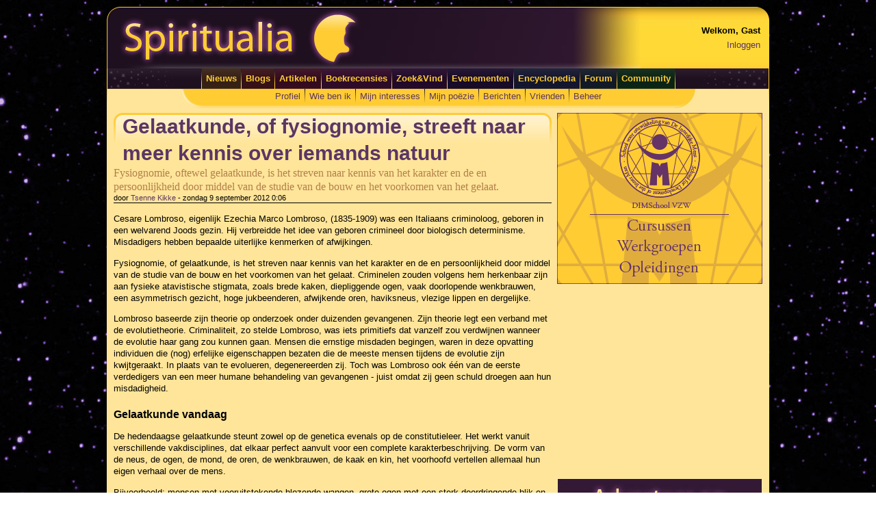

--- FILE ---
content_type: text/html; charset=utf-8
request_url: https://www.spiritualia.be/blogs/Tsenne%20Kikke/2012/09/gelaatkunde.html
body_size: 21934
content:

<?xml version="1.0" encoding="UTF-8" ?>
<!DOCTYPE html PUBLIC "-//W3C//DTD XHTML 1.0 Transitional//EN" "http://www.w3.org/TR/xhtml1/DTD/xhtml1-transitional.dtd">
<html xmlns="http://www.w3.org/1999/xhtml" xml:lang="en" lang="en" xmlns:og="http://ogp.me/ns#">
<head><title>
	Gelaatkunde, of fysiognomie, streeft naar meer kennis over iemands natuur | Spiritualia
</title><link rel="icon" href="//www.spiritualia.be/favicon.png" type="image/png" /><meta http-equiv="Content-Type" content="text/html; charset=UTF-8" />
    <link href="//www.spiritualia.be/App_Themes/Default/jquery-ui-1.10.3.custom.min.css" rel="stylesheet" type="text/css" />

    <script type="text/javascript">
        var _gaq = _gaq || [];
        _gaq.push(['_setAccount', 'UA-11302847-1']);
        _gaq.push(['_trackPageview']);

        (function () {
            var ga = document.createElement('script'); ga.type = 'text/javascript'; ga.async = true;
            ga.src = ('https:' == document.location.protocol ? 'https://' : 'http://') + 'stats.g.doubleclick.net/dc.js';
            var s = document.getElementsByTagName('script')[0]; s.parentNode.insertBefore(ga, s);
        })();
    </script>
<link href="../../../../App_Themes/Default/Default.css" type="text/css" rel="stylesheet" /><link href="../../../../App_Themes/Default/jquery-ui-1.10.3.custom.css" type="text/css" rel="stylesheet" /><link href="../../../../App_Themes/Default/jquery-ui-1.10.3.custom.min.css" type="text/css" rel="stylesheet" /><link href="../../../../App_Themes/Default/jquery-ui-1.8.4.custom.css" type="text/css" rel="stylesheet" /><meta property="og:title" content="Gelaatkunde, of fysiognomie, streeft naar meer kennis over iemands natuur" /><meta property="og:description" content="Fysiognomie, oftewel gelaatkunde, is het streven naar kennis van het karakter en de en persoonlijkheid door middel van de studie van de bouw en het voorkomen van het gelaat." /><meta property="og:url" content="https://www.spiritualia.be/blogs/Tsenne%20Kikke/2012/09/gelaatkunde.html" /><meta property="og:site_name" content="Spiritualia" /><meta property="og:image" content="https://www.spiritualia.be/images/archive/gelaatkunde-150x150.jpg" /><meta name="description" content="Fysiognomie, oftewel gelaatkunde, is het streven naar kennis van het karakter en de en persoonlijkheid door middel van de studie van de bouw en het voorkomen van het gelaat." /><meta name="keywords" content="hersenen,brein,schedel,frenologie,gelaatkunde,fysiognomie,psychognomie" /></head>
<body id="ctl00_bodyNode" class="spiritualia">
    <form method="post" action="./gelaatkunde.html" onsubmit="javascript:return WebForm_OnSubmit();" id="aspnetForm">
<div class="aspNetHidden">
<input type="hidden" name="__EVENTTARGET" id="__EVENTTARGET" value="" />
<input type="hidden" name="__EVENTARGUMENT" id="__EVENTARGUMENT" value="" />
<input type="hidden" name="__VIEWSTATE" id="__VIEWSTATE" value="caXV+mUtX2aQ2OWKXSMNH9Yh2n0QW6xuqGWx2a3hQTd16ncoa8cjLe9PILW+2qDngxG4UUnd+D09/QIVk3G/CeBANOMvYYVULH5g74wbcuURy0ZyKU/[base64]/nwGpFeWKqCo6goV+f5flkUKE1Gtnv11j7b2jZTpLIo/5g3/7RHA9FblWjcgsRJZCakTnFpy8NTHKSlq1ebpwiX+V2kJBrrE3XkLXC8TOL5cIR/9rSEFYd8zvXk1R3fjqA2nhzqR/SNa9ORWmZKp9763ygEi6wjk+Se3q5eo6+Yfc0987dA4LMyMBN7L68TIzyF0zFad2+x4D+mFNsdgDm1qotk+vDtvzmzFVY11/k29fLnTG/o6IqD3um/a0VjA7zxYEJkRDkeAYFWn0urbRSDcZ1+S9uuRvAxIoQowUnNVetq+XjVzkE7N7J2RwD1oEJg785SiDpVg2ZAPVqsl0FcUgwgSqUl0Mn91/P5S3ZKrFP3XeRIoO0aVr0q0kBPofxfZbbRMLLpAUptT4l+I+5QlLh9gYh4FWDwK/Csw62wTItcm99apSdbcx+v6O2Jonly+zesOPbyVeWbEuaURVgZFFw+zGF4fIGshqfpLlbh0f2HQM50NcK8uxAjgqdvApvQ7jN74wtlszejTv8wuJGfbjgO75v/[base64]/M4rimPdmJsXVWD5xrxbYA/IBtN9FUqR0LNcr6fPO0brsZwYZ2v98r25+0iOrNKC5k1/20G2kxhSC37OLyhZHTXlaVFJZB32zWHa6ygiKQBaS/HRmtsC66O7XykFj77ZYi3x+OdDzHarprAXsfrXKbDJpuM+LnUh/d/IDGp42iaehy8OKhgoNB3YthA4eFZSffLUETHTeTNQoLy87KGRmr34Xcb4VnsLMo2SC7KxixaMOW4rL5ycXqYRlCOrWvJEOvzwqCHaf5OIs+KUklQTu/gQdTjsPJ75wzYooi2KDnENasC0K8BnypVC56tGi9tpyYegiiMI6rud+h9dHfUeHlZbwG73Z1Kz1r2gEQ1Cjq87xONVVUT06r3YYkpmLi/dSqvkxyjf9uYpB+IaoR7q81enoyB98OaOyBrw7wdeRZxmCLLKWQx2hSeO/AZLrT0VEJthJcti39QtN9z8pgC1wUSVd5NsiMBVR8GiIFvdNDrQEhN2WG5j4kG2ota+pDkvCoO8JA5wEWvq4bXc0Gwiw0pl/970v2fVnPIp0hX5zCskeZQAfmmvekB4ySem4v/InX4e54jfSaynA3bsq3L5U/l/GnpZrAWH5OYhx8yUWCLU0rIEJEhqcbzyIPiP2Ro3UawbseoKGsWZWldky4VFq5PZ2r/cYbEkvlXeynBU9pFwQeYolSojeKyubuJN0ePFGkjXkBZA4jJIt6+SoSirw1K5NAfwha3/UyMswQgzJj9twdVgXEb4xMVx3CovHThoOvF2iOdQu7p+Bm0CrJ8Q42T2l90mYLnk7rhottn6KJLvHU48TbAV52qRzkO4WgsxPHV2HMvPriVa0LNAtZUG2AeT++yuXWAkXqlhT2HM8JTZ1eT62Zwdcch6HU6zpR4/MUn7GPNQxxTRCjErG3XL+m16eENJT6CDTZ3UJ21FoVNeBFucZ9WuzVSYKgyhV67A/tjPxzmPHLFI0eD+cayrgXPaDOA7iDrVQR/nb6YEzGe3/BmnilOOtwwBzSHMUEFAv9npcCBtiHmOWCjHEQ1Cb6/0IjOJpy6OJmAF1vwnfxJz3QChtIQuA9X2ofQ0ivjsfxOKC+YbExSwVDzBQaVAL3NqxrWk0RAfYgl9V5dvlUSTrYg5kbM+DOCydgntMChSnzE0ZjBQ5qdcqgFOocL9x0ZHrbd/i2BN03QjJ5PnhBLRfA8Iul7T3iQP1PH+SWEezLRCU8YiYmicoPhv/CAwXgWtul+v1g//H7+f6D4+f5iijZvNZpmz/6JRmwOem/QsBCvZUCjH8T9+71PrJ7nxsCjEqS5WYQdEYIojxXo0G8s6dKXDP/+6QH4gDN8zbhIpCcRP66zrhIpoTe92YAri34IWuMNTIK+HT0X4/qjDVoKdHuWEsLtqrerrG/d121E6OcD4AKLDybMiLQ6ycmYzN77QBx6KkGt42OkipPxl913aksaFPIgw1Agg9OjsWXwiuDoFFta58iM5SE7FKLQbKXfLpoFW4eg9ZnyjhASj3EPszw55/demTvz60OMzQ/1gLZWKxVTXFfk5mBFcrjaV3HlaSo7RYoUvn8scSklg4PCPsGjU7IHuG1MHL/xAzHxjaBb8tCFXCfHufgXe+oxZpsJeVAMFvEiKqBqsI5D42pll0RHbBYtigPQ/y+l46YKNGFfYG9V3Fg9sVFg5eWF+rTDHlknTyK0dhh9zC/JtvtnE5mFC3IiQJeTprNNnN1TAcw7nROWX4rNodBpVID2ZvJ2DOARABP6O5ddVuUw8HIBObLYUlbpa7lSuWdKTdsvMbW9zupf+NH5d/laAPu6WQC1c9O26xArx7GeJpSVxVZnxHt+GI8O+kf3TSGA4TTXafW4W4DUuyQmajFKwhvjiLQkDh+j0hGv4T5+Vx8RU1k2FvSEE8CfxWN18VLYgJQOlefIjkNb/5JS+3NL1NsPjSU+T+iHPx/yeRbvQHXb7cgQyjbXZfi1cYmQYYciUNqug+seWBSlD8HiIXeWUuI81DjK5E0NjIFX5/VaITNwD1li+W1UO0jQH8ikAOaJBgVIrYuDG4PcxHvMhtO+uOjZF1jD3B6y6gke4SvUsgo81d9JrszckdAVluB4ttDaFmi64482zfRmmF8UIK4M1BzNRtVBvi4Niopfxlaqff1EEriPlqyu+fX5EDIp3NZo8xsJCR2/kiC0+gy3ktUAXHWwWoYmhbO9v7MD8Y+keZeMXViMhe5wZhy6vh4+p/ezF/2I5RMTElVmXEm7ASztyycf+GvhX8fxMerHADrjhcCLqUE6s7fKm9nNdT3Kp3tCG2Kt0scXuNzey1S2QWlPjLLoZSp4o+0iLt8iCgBWeVDYW0EL3Ot/tllJA7JOdx/RRfWwPEtGDHAzAoxkbbCuGCicXRVEDszO3tmlVRvwrqzbcGoJsH+WGfcpsC3UTPl6NLInMT05tTUL3vikmi5qtkYKylTe1N5W69zehdMuyS7VfYWqQ0SrmSzrfs7lbDSwRvo5eT6Wc9RDY2d6xu3uN6E68+8bRtBSLHLWgMG/N18YH3BsH+An8sMaFqRmtc0Q/frkPN8R9Fye5hy/s6pCBptlQhOP5xVhFFlr/C0UJ0ICd3O6DHgGvTzfwPLCa1JSruGC0oNMNDyXZxPH/RKLH7itWzVvEnE1dzvo4of6KKZuvZsm6WhoL/7LO2H1MyUJq3PIfyGSR547WX6Oe2YQN3/pWRtrjbyZHVhkmKQ/ut4MjekS+UJkeZSdpoP914o6dbacY8wvwVYvHciiBZ4naLvl0bmA6zwlMoh3iqUIGSZOOdO+r1FRfpzknD1ufXN8BMaq+PTEYJK4+f+RkoldLACgEEBYot56LluK1SGU3JT2SlXTKI8YDHVnBDeaqmr/kBHCizWdcKta64WDQkENovnXPqsnQr57ih1k1TNRs08PYLD0QeClYEPUUsCme4b2wECU1tuiiEQwVwO3Cd3rg0PG5Ue3Of9pO2LlN6Y/dJBL+lXObd/tJ0Go75t06krrwZogHgKMRi+18v8C3qwptK6lGvMPjiNyh0RlIWMRBDGdra9sgaV9S33maq6WJJlq+lyDG+Js+/vHj4yRYSxIe68JyFNWllVWhubBFu0qeLBZURYsmWacJ/jVBqxlhZpZYs0M9FPZGoQjlzQ3V+Xu83VqJNqkSkqNAXBWGLmVxepAKVcX6Q9JicgWT4wRro3vGyTZRm+lmBJwZAew3MfNz2hBNMO8YNCnX7vkTl5/g0Xn36EAmSSrYKfdvG/GIkP3UyDH4lAav9Y/xhaXYF66Hy90vnAfiyZeGLLdgmwkasL4uOZV8K008/TAgppo9uvzK6Y1XgczyzQJ8Zod1j7V8fsZQnPxbzyfYZ2CMndrhxcrIFmK+DtJ2ZtBoLdBH9FdZ7RFD6Zi6/dJxQlkXa9y7OPzLHQ+kpOGUKA3q+w/ujrkr2xICl3VvirneZtyvWTfGSxatmDu3HYgPWu2KCgEMylULW1W7V9K1AiVfJIslMkzkPLbINih5bRdAPs7zeT8TA5PMlQbix6tFJVk+KAxTbRlxTytQmKA5BMCN5pJy/e5IxJrMTKsas3PMsxzEUZuxykkCs75ntzyXxd8P9UXVdgYQhTEgK9kTrRrETfB/qm6Y2r72M5KpUfH+y8hHiyyna59qT3UMURZZe3z0bco0A+pD2MJEflUN+dDzjQTh9q3WSke4g0CiU4P+BHpC2LdxLi27wtCVW9PlF42r/NR80H8Ou7KjtHbisABJr8W84crdDIHqqdGvAJD4hnYZdpk2njxNnoGhilqKvsYLTSC5mhOCKsiXbtieO5nSIFdYg5ED4zI4ixgKdIa17fF1sLG9FaQvy9rLDJwuwhMAdALZKtSw9EplCYC8B0pxYivv3D9v+vcrDq0Yd4OffoVGbolxLsoOgxqdn6gYCJr4X+2/biUUQ/E7Au7ZVt0GNG+ErXDvwOMpDbEvuaEStCDBMZ6RXA4tAEPqZRE71du6AjSoRclFZR0SgGBtmU/CVWJtKwUPNcyl+PDwK0O/rGl5e+8bwO7pUPflLHv4+5lf+zNhcmJbZMwtO+Pl42Kw0DF3ahT3C0qHJ6ZXOx6Sb6OewPoHeA6J/aKohYZZMONsde5LO3FpGcZ5KmRoy/ZsEV5vk9wYi/8UlAHO+a+pVFBvWGTl8/oskMbHVQYn85UJLfuOafdOdq/zpLLGJyDCMQs/+H4qXX5eqk8gS74u+6URO8ztiz3Y6bfz2gK3F1DFfpdUkuScZeCatbpieM9J7XZCy9531dENT/XaE0qseeWYsjkK9OEAUF/9YkYTvkpEd9jvmeklpcISKKIbIj5TxCAcLgPKDrcJUTY4jJRmyTtshaNVKVLyJvdBGmPWYzVr78+m5bTnyOylrgpFpd4IM9d0eLBXA8bxVRh9Rdu8blo/BJCps+vVE6er5aUhqgIZm/ogAN0SETPobC9h3IaK2w88PXJrYhCmkMtsBI/MfPp6rpjjapObKU7wR0sIKjMmhUcIhSbkGW8Nf3zI+k5WX2gSrBJaRR73Atlmul7F7L67606tITlnBsZSAHsm27c2XhiMhgl53G3OW5S8t2e7TGn+dEoxqdC8R/l9JGSN2+yhx2ZPRU7lo8HekaPEHqffcpm/d8u27IrRyLBVxSWvpIa03IpYkELgxNP+mwsWM41UQyzv3FKdo71/MUPsyCJhUfcz3cec3ppLLySDgvzap0B6BkqeHxLGs9YfJBW3pT0KRyviUAW3evkZESinQv/FbFN2g3HGI1ggIBIIzFNt06OWX159q5fXeBn04lZRxiNnK8OrcDnGntoj7adma9uxVXUYxPxh1a1dDGRIiT4eYlGaYGKWxkSWUqpl7lFl8JU19m7LV/cCUhtRurkYeAqakEsU6kXXGGfeuVNoU1CpxZkq2xHOopkEl4h2S9exP8WyB/HTrS6vFLGus3NRgTeK7lFp/wM3UkfVJA9boSiAt8FMgKUgAxBKQpNZ0WCmma4KAgIIxQy4l8+pm6aJNEfUtzxTcgk7m8mAf2GwrTYj4INqmN7R3pBI+JCabHaDSFQpkGn4ntzRLalPEFHiyR1vCbHNROtSPikrm8riKCWuFwnBrk+EQ3vgRMlnIYjYA3LwuSdcEbgUH/v1HQCSAWjPSMVMSFvUiG5Qpxtgzj8BcOXOycQXHIEf+ULefYhhL5UKzagzZCH0BSDJtFsOlCkZfkNfPlNhvOIB6VcIVE+mamap7BkuUnltLuOZgeWr5wlamOBQ4u4pxHJS22rWuko1UKV/pxfb3hBTWWqIcwm/mGZiz5I8bOwG7Sp1M6t4ackrkZqPIXpJyKX1j7JELcQcJzY/cOmmTzXZlMex2H1C/f+PKoEuMZIGtiz4+6LDGYYh7WsEzVAOl7ealwTHpM5Mi/WVfoWvkyQK6fCpnHs02ecC6pD5eBZpo249eCTH9TIt/3ZRVToi6d5pkt8fqYl2nadyP7CIJvzVqUFr/uRAoeeBBsayle4oY2hHstir4YEEC2y4JPTKyIEQQQxsIgsQKo5lQqPghKlSp1n00oiyUnzPkKwf3E4taiGnewNnLQ4H7hhiLJyJc6rfVghpY0bLxEjN/Tcve807seaB3vHWZf5gtj8aCz0TcPh+kje0Myc0zRPnXxsvY+3LGPoiG4qNpjsgYvsFgqMww0CWObPbWAW7dgpBvQPqZLG1BkUieFvQqoC8e5p/vsl7AWWuKhv+maVrZBEs0oPazUVrfHIIQ2KqevIWtajdWptkjkimUrtiDm3jjFM9+h5GOEf/V6VG4Pq9BDIVlhEZScFwhQigwwBxGZcHMviIsUh6+5pVbaWZn1qzFyOw5Syqlbz/eWg7mjQcw+pBNZYQYMPY8IoS1xs2+UOI5I5CS4X6S52qRV1+CKB60K659rp4zlY++fEDgc6w6mEy3Ugi9naReph+vO3WHvmn/4v4AKfzfpNT/hC9UP7KNdGtUgsM4tW3z83wR9DyHAHnxl/PPIKvw/faoAlcfRAezhtCWhi6UVgACRfuM5eHi786LOW0HbD3UEO7iwMojwqoKDsc8OVQUhssxn8THPtl02kpylWw5lZsy8wJnheovxRrk9KcO0cGpQ0BOV9k35avpocr6Bjw6ApfIvNeT8HN/MBwlw6bW4lZORpevLhfi83pFqoaaj6WbxGg0O64JAxaoksYamd0xK8u08lnDoIPSDKpfoAHRDyBRGaG6/R/Jvam71I6bzf2BkSW6cBbWMUFA1F7oZ3an/JA1GsGaM4RujI0lzKt63fYj6bJUVmDglaLldxI65tB9VKv2Zzqv+tMQUrxQsadB/UAnMUXGa3ftFOxLpbGN0GmQLWrpS87w7uN7sau29Elgliyj+cW0iofgI5aqD8kq9pO5Aat1U4i8KTkpxgMZD19GVS8nW/YB9XSB4fLI5NTi3dkMLqzaJddZjkx1Vgh9IsQLoTVw56M7UxvfyBxPYBUT+WmCcgLHQfeHT8aR1yiBej66jYrCZb0IRMBsUKZF/i8NFkrrV77w4QbrvkFPx/FRgUyzotGfEeRzZTF6gWNN6+8tMQzlgKWCxGKq9+WQG7LRlAMF0K2kvIC3yJ1kkUOk0BFI/LZ0SjJRE3YBn54W7D8F1wdobVh6JXyUXyskkBNKAWmA7KlomXm9k5HQvOieK47fYdfJY99mMmmzzkNLeZkGHrDOnWrP/vbVQyO0fVD1fqCPQwVULUI94zc7n24LKr0afNGBZRYJRvjNEWBwTB8v6ChxYkMpXvkLx6NKJE9VAsi8fnoj19O7jYwYzoY/KRa3MguKoAsPFQTkTLUcyyFtPua0DzI12o+Rd1uouYqrr0QF69Ogye6im4k+dBsUfYi1axVBR3c/kA60oTp6CzHLMXb1UAdbgM9bxorcwCa1fHFjLHDQ6bVM2DMyPmnetcMoCvG3fQFBR2WgYEX0Qjz6egJAHKoHZxU0ZXUSyzkWv0Pntn2bZs87MLLU52v30aFS2lYpoSq8rs3ltZ6qiODzQG50LM5ul4W/HL3X9OInN+uJKTTdx6FdCM1cCrk8Ll+bpGmVYHp+a0nf+Y7T8G2rZAD69YAHolqOZy1WRFddpBmSB7eyJ7yPehPs/kg0li1yBlsBmOkHbRNhskYQGAQ5hBvUX3oEWSqAilRShEwwCV2PxB6ZKe0VbmbduN+mkGO0DlKak6p+E/ZyMcAMlAWL15wiU0sSd0qwnuhO7Hc9CfmnUlVii7rbdNsE9LGum47JwOmJJqdF6eVaoXiBJbbBcyTCgYS9CihjxusRHFBrpvkxXcQJt7em3nBKWDeZFXtXmbeQw3PFSCMoiu7V+AI53/lmJFcOILnKOqioKB8QSGIm5+MJwvk1pd+Wk+93PDJLj4xk/[base64]/tDbaDzaNaxB+tPH9d/tQ+HNj/[base64]/XWvAIFn9D85X3+6tL9Qg+z0omGxhZ56tESJxNByLApdjfkXtO+ccyUY8/MPN7rK/UF9Rssg5WImKR/I4WnXCSUFBr/4N0bITYdUbg2gexbsAAlIDZI6tbBvloHndRiFtBvudkZhbHaHjf04Pxmn4am1iIeregr5S6t0srTEZFJe96IXxw7nXzUFRF20p2DdYaZ3TgVtWS0ehGkbGj6IA/nmf4eJUOTqvHKtElcgKdJwX/d+R9So6hJ7e106ck2COD0vsTHkKmngoGBfNPCft8HfjraR0thSX+iB6H0OW176YScXx1X22pBNQOIxorAv/Vjm1DkIFnaMh7ZU5ER+YgTlfH2MrNkDXUxd9nctR4PAh4jwhFHqO1mOLLw+5ziYtyN61ZdqreAtvpJEJDobIc2QrZzudPugMKLwG4vYsN6fcPZWCic6YPL4QvjgEY3DlpeBNC4aQhV/0ph4ZEx8TsOr9m0jMEqHAgxqYCOgmjd/t9DWXmn4nmN8hNbaCwetnnWurJybrmd2sQA+lSz3yLwmvcT8DMS2+e+Fx4kCMhH7Ct60GKMc/RwYMK0vwk7JruJD75+rOpgENgMMIjql6etEUIEXUVEEIJ+e7qbA6FPDSxbZDgmk3nObh7/6N8TyLjAxG6ihyt9Rx8abebut+S9mp5ZNhDGUB3OBn9JdRj644WVAUysUU7ROHu2ujwwwYpv7tSi7LxJhroafWmMnRlvUSHqeTnp+b0jvdm2ejopKWUnHqg8lPi7RYjNlcdGEJY/blUj+VC1kNjM+ZoX9f9uPcncFOB4/aUDeQKedEMLkCxjmV6J/W+nlMR9/Y65mhwhlisvw7tDKHMYMno7yyaQALoSdNfPQGOFB34ujdg4kSodyw7qhBKVJthOSxn8cDRsmJb+qBK7Mk2PZ3OYMFJekx903ks2Dz8/j3M8TLXTv3mZnjiJJFs3CQQxkYqVAjaLXFX65se3It430MzY0Q7AIbNu4bvzYDuGbCYvV0AH43XFnb3Rt0m2OxdyjM/84D77YkAH8ipIGfT1tSi+ocz3IwgDbG30h8ocwFQaQGM7IkdwSQBIA2vZF+QB8tF9rt+IIYd885J+o5Ha9kkKaqP9aI4q+dx04/cEPrTRRojdLL3TAgdGfKMA8AS1/7Cv92gcHbAIlov2oF6ZS5AgsJVF0kTFeYXxCdXaQyf/A/StRWSaKpjDiv3ztaeuGb/[base64]/WPqxpSr0aCiNAeS0aIsiG6+NoaF1HjC+PVOsY1oNGmWwg1V5SXpdZ55wJHLvRx3zwoqpAn+a5cCLOLydcWLeIpPVo0McMdFJDc9ShEUVDvo8YB9FsqB4ZlsoL32ySHyfqy8tlUmcC6e8h8cpZGTJSYSI/vEek5B/qnYCVsW+rcqp1grPR14BTACKx9TwHTdmAaetH0en7KC0HQOpuE6pktvfJz4jjEa7Ra1uCPedfaDqtvgoZmOuVrRm2HpviJo3oLPgXBf3dyBu5nPxhJo7syd2ee2fA+4OOuDhVH+tGi/dFllRzmib94igIa1BJd/oBeyWojz2WpwJlbtMuAuLGutbwY159lR7g3lEhi+4HU/miv5eQD37AGybt0ADmdZSZ2twitzvFOIzwubeSDNXd5KXR8WHBJ+S8XsdT2QvX1a+fPnee/w9Vt8ghznr1KlGhm6cPhlWucDmyWXTsr73YGbSfy3eyMZViL2uMVuKvwB063lLF+KX3veTZNsXzsIyi9yAQtvI3C80yTyX78JEOur7nlfWFsYC058y8hdZpU5WetBQqRWbJb+ZRi35bvhE/OfHL/b77MApta9TxF+14rb8/GQAeOY45hCdERmijFkgMlleH7q5XqFQQQq/8l90k1DnmlNounnafvKnUbu1rWkl+x8SEUoL9TXXIBembhmBy33x1Z2WP+qExXYpcnDm8PW8/8/6znd8NDpTCMBgUHy20yykgVzFT8+K9NXFRMNK7qqBZLXpPjPhHV+HxCIIH3y34kC1PyeHc3EG887tXsx9xbVW+NYpAS9U+8bw5tOW4vmzQMM45NzcKjrHLtq/DVm+Ti7xBbdC9bS9e/fuDavdMrgqW93LfHAyq49IxXsoqGZOYc2Gk5fWCmMkHhYaL4XDYaKxyRbA+j6HYOMMgETaxDXSeUvvxbqq64EyGB5zI6lQTySzO62jbtbsRPwKNgPOFZWQAekIXaQW/c+tD3mgd85d/DaMV2iSAsD9EXvhdsesMkDDO+cO9kwlKPxEknQNGtohGb9otBvxj5JnT2yZOUBj5ezrp+iNTOUQuXlIAYvaUifQ2zGQr+ArXnyHgZX5m59Mxq8tu8Q5wXfcbeICZdNDW/3xirDteXFAuR5UoJYdgKzJabRGGZhjoFFAgCoYAg0a95A/AlHJy7a98EuTl+uEWYgLq5qUazGQtcXF9wezZ03gZgLDiqCcydCXbcnJZgfxQaDPThcHZM1UiSvRve82aazz4xJtc2VECJNW5mY/X/k1BirhI3m81kyTtn82qnspOk9I73gp95fGTEvysDj6YHNsHcU1DIEUkxo2GhfptvVhyfWqUd6wP8r8cVo6kWe9VlELztgMIvv3jao/bFW6hstJKVWbJd5jHJlPw8uFFzLq31a8t1Zpj6q+0/FRdtoqY3X85NLFx3DIy6SKqbOWH6lPw84RjRNHzNNDBz32NdHwUXy6jaZ2AcQzCeCVmaD3oTGHI5G3k/U4LxOTbfUOixWzBFp9x40jPNPPB8SMpMEl8gxLN5IGsEkAaNpDKL43NNeT4Z7sraPnAKPVwL9rByec1hbaOn6wdZYwXtTCwAoL/uPxx38XGeuPda5jjH9JXeGWgncmhMr+Hg7zKr8kP0aFuIXi2nnmXU4uYQOe21ptnq59sDAWDxdu0JayAFcivicdc9RPhQvrZ83Wc4GIyVy0LNETsIvoWmwE/YiztpLGT5DYr1NPX3yCAp+YSfO2SYOuDrPqu9Dtwo1rvl0ZYcb5hKc9S6pXbyDBcWE5QAYKwIviZN30zHmUzG4kDOmuCO9IZlpzx3JjiHAh/OogpE9fuB69BrGJ9NKck126VaPAD2sRC+QG6i4UFcFvyhDT0kS2Lq9ypquq/iQNtinyeFWmCa9nGV1WrP5QhjSNOpiPuYgNhIMYyWOjlnRfdmmvFYh+pa9VgZVxB5IPCvfIDhsAodImXXUy6VgmJk+WcdZu7LtG0MA3VsCtczL+zym7hoInXa1t0/RqbSenyfyg4K5dTnrmrPz7kkjZNPB3LiSN6WXoig7rii+yfaWsZfDARg4RM4yLmohaxBrGoShx2JYq+mKpTbL1aA5WhclT43wvxke2XoqQWzVKr82sB+PbkWk6DbT4JqlXgJmhEgvt4WHUyjGyWuhGmML/phCa2Sme6RVZ3VGJwZPnvEb9uzWY6CZx4fsOhDClaYky+/ZE8wlKUe/HxN9wBTTV45VVR0gQFv41hL6+yYpOegMqI0NTJfTtwWPV9x53dkiW4x6RiCjwkuvnC7k1NeXqwnmjOJrljfhMxuPz7qTNOZga68Y2Rf7nLqkXpz97U2JrWmhIHgr0Zj/DDbyRRlJKgYgrL3mOgt1E+GztdQRzsFK4f7VI2JcUYuAYEyN0LObymhxsj4z0gjRAqN0wdnB3xXTYss+/zbglyz+u7WLqAOMt3du+HaOjF+0IoAZne9/+pt8abaM8rB7g+GxIena80WRqjdmE8+OqE1ygAgLe6un/lYRosm1jvi6WAyVAra19utsvrKA0qfTawOUt96wWH9BeuqeJN6qqQz5L3Ekrz8QRA3PuX8TZYlQEFruhfDMuUOKst6WFOxhSrQ6srz5auGLOxWit1yKal4ry4lDXFCaQGEYt0HAm9pA5/jWhnoFV2DA5ll74gcOr6sQ1Oj6tBRuzErKmhgNvi2Qssmwm6eI4U9gILlMsFdD32E+7JcF/w5EI4PgYyTirrGyyJjpyIs9fgDcYAVzlOj1pzlyAbrV5D7HApHBut5HN3fF5jH3KBi39TN6JezBZB03wcODjLKM1sXNnZQbd/gvcZ3Luol6tEpeGnZqWzPQjq3IyKBNxz7KgopvP8ZAG/6a9JWA76/Iugh/XU4qztCamZjMz4PAcXAqklVk+8DVdwvZu9ckRdJ6vqp60FQK5ouI8Tj5AouYCrnNEcMDXRIBqjvI29e8jwsg8G9yemfj2pLNLOlQAOrLr3aFb+/83Ax9DPLR8VGcs77doDNqlbHXEZh3lzINvVgYkDClgLmH0YQCUPV/TVM5FzqtERyXXcuyffNQZFOYOB+I+xc0iv9Oa6CpARwwEtwxhXUpzrKoN4DcfdtszeySAltzuHMDBvZmDI3F+1oFylzbPzB0RfPNH8dtCp4Rx2+g9eJBTnc6u6CaAvLTu7qCBc/xAoXydXc9pJP/6gBELlcAGUv/[base64]/65P5dNQoLRI2qdnWEaxVk0un9+VfVLVOy7rRH0wtZj7RpClanuxj1QWxHJWzwmniYzDa0HVm6C3B3voe6UGl/hAYKzgofrOSMGqensVHUp0wgq5eOasQYvb2ABYYUxXQlM7kyR4XnPqDJh6dPDEiRjLIiKOkIXqiA/tGmZNDMc4QTnCCIEtST0QOJyOs8cSB6WAG1M2c3gO5R3zbEaMjrVRzXg==" />
</div>

<script type="text/javascript">
//<![CDATA[
var theForm = document.forms['aspnetForm'];
if (!theForm) {
    theForm = document.aspnetForm;
}
function __doPostBack(eventTarget, eventArgument) {
    if (!theForm.onsubmit || (theForm.onsubmit() != false)) {
        theForm.__EVENTTARGET.value = eventTarget;
        theForm.__EVENTARGUMENT.value = eventArgument;
        theForm.submit();
    }
}
//]]>
</script>


<script src="/WebResource.axd?d=pynGkmcFUV13He1Qd6_TZB15arLnIulZbZDSKDsSdy-GquvQ-wlDtU-sZKB4iuJFDKrf2Q2&amp;t=638628279619783110" type="text/javascript"></script>


<script src="/ScriptResource.axd?d=nv7asgRUU0tRmHNR2D6t1Cx2I0wQcZyjlKvN7RYVvezwfvlVMr03Ke-f0YY5uhoXlw1iLQEwSUjyDk5EuDsI0utlqg7k18JyH1KW2fVvOJ8LYHPiyMdbDyiiaKCtqn8_w22PKA2&amp;t=ffffffffc7a8e318" type="text/javascript"></script>
<script src="/ScriptResource.axd?d=NJmAwtEo3Ipnlaxl6CMhvvJE48oO5nf0N7NTzftDdUbVNewt61EpCxi1aX0xTQkKkdtBWZWds6UzO91DVupVDdZvRmUTUU2__JxF5bMX-0LjcN1G8J30bYRyhtQcFdn33so3T4jVYlo-rWmQxLoOGxl2rL41&amp;t=2a9d95e3" type="text/javascript"></script>
<script src="/ScriptResource.axd?d=dwY9oWetJoJoVpgL6Zq8OFnyEokgA8xmbz7xA0mdfLa4KMrjoL8F8XX46KyDPmBWlKCNXuLA8JP0ovGsZPmJeX_DbJ_P5XWz9_JfYNYd2R6T9rERAGVWivpWvU1PhJu_8quvxVKsbAEOjscPN2g4zOoZa3I1&amp;t=2a9d95e3" type="text/javascript"></script>
<script src="//ajax.googleapis.com/ajax/libs/jquery/1.10.2/jquery.min.js" type="text/javascript"></script>
<script src="//ajax.googleapis.com/ajax/libs/jqueryui/1.10.3/jquery-ui.min.js" type="text/javascript"></script>
<script src="//cdn.ckeditor.com/4.6.2/basic/ckeditor.js" type="text/javascript"></script>
<script type="text/javascript">
//<![CDATA[
function WebForm_OnSubmit() {
if (typeof(ValidatorOnSubmit) == "function" && ValidatorOnSubmit() == false) return false;
return true;
}
//]]>
</script>

<div class="aspNetHidden">

	<input type="hidden" name="__VIEWSTATEGENERATOR" id="__VIEWSTATEGENERATOR" value="FA6862B5" />
	<input type="hidden" name="__EVENTVALIDATION" id="__EVENTVALIDATION" value="XahrBaminpR4Oygyj93eI0/AC5dWXDMO5OQoCrUOPsczojfj/DMeJ2N4BMzywnq5p1vOQcLN+yy5oRGtO6qvYAckmd5IzkUaOikcVu8zum8sG0gwj+JuOmj5x47zodP3IywHAME34xWGIAXniFMOKvdLbi2jZRCjs4T9AkiFr1bLmpeMAE3tRudls7yDhXE4fMHHjw==" />
</div>
        <table id="page" cellspacing="0" cellpadding="0">
            <tr>
                <td id="page_header" colspan="3">
                    <table id="page_header_table" cellspacing="0" cellpadding="0">
                        <tr>
                            <td id="page_header_logo">
                                <img id="ctl00_imgHeader" class="nomargins" src="../../../../images/layout/header.jpg" alt="Spiritualia" style="height:90px;width:780px;" />
                            </td>
                            <td id="page_header_data">
                                <table style="float:right;">
                                    <tr>
                                        <td><strong><span id="ctl00_lblWelcome">Welkom, Gast</span></strong></td>
                                    </tr>
                                    <tr>
                                        <td><a id="ctl00_btnLogInOut" href="javascript:__doPostBack(&#39;ctl00$btnLogInOut&#39;,&#39;&#39;)">Inloggen</a></td>
                                    </tr>
                                </table>
                            </td>
                        </tr>
                    </table>
                </td>
            </tr>
            <tr>
                <td id="page_mainmenu_left"></td>
                <td id="page_mainmenu">
                    <?xml version="1.0" encoding="utf-8"?><table cellpadding="0" cellspacing="0" style="margin-left:auto; margin-right: auto;"><tr><td><img src="https://www.spiritualia.be/images/layout/mainmenu_separator_b.jpg" alt="" class="mainmenu_separator" width="1" height="30" /></td><td class="mainmenu_yellow" onmouseover="&#xD;&#xA;                                    this.className='mainmenu_yellow2'&#xD;&#xA;                                " onmouseout="&#xD;&#xA;                                    this.className='mainmenu_yellow'&#xD;&#xA;                                "><a href="https://www.spiritualia.be">Nieuws</a></td><td><img src="https://www.spiritualia.be/images/layout/mainmenu_separator_b.jpg" alt="" class="mainmenu_separator" width="1" height="30" /></td><td class="mainmenu_orange" onmouseover="&#xD;&#xA;                                    this.className='mainmenu_orange2'&#xD;&#xA;                                " onmouseout="&#xD;&#xA;                                    this.className='mainmenu_orange'&#xD;&#xA;                                "><a href="https://www.spiritualia.be/blogs/">Blogs</a></td><td><img src="https://www.spiritualia.be/images/layout/mainmenu_separator_b.jpg" alt="" class="mainmenu_separator" width="1" height="30" /></td><td class="mainmenu_red" onmouseover="&#xD;&#xA;                                    this.className='mainmenu_red2'&#xD;&#xA;                                " onmouseout="&#xD;&#xA;                                    this.className='mainmenu_red'&#xD;&#xA;                                "><a href="https://www.spiritualia.be/artikelen/">Artikelen</a></td><td><img src="https://www.spiritualia.be/images/layout/mainmenu_separator_b.jpg" alt="" class="mainmenu_separator" width="1" height="30" /></td><td class="mainmenu_purple" onmouseover="&#xD;&#xA;                                    this.className='mainmenu_purple2'&#xD;&#xA;                                " onmouseout="&#xD;&#xA;                                    this.className='mainmenu_purple'&#xD;&#xA;                                "><a href="https://www.spiritualia.be/literatuur/">Boekrecensies</a></td><td><img src="https://www.spiritualia.be/images/layout/mainmenu_separator_b.jpg" alt="" class="mainmenu_separator" width="1" height="30" /></td><td class="mainmenu_violet" onmouseover="&#xD;&#xA;                                    this.className='mainmenu_violet2'&#xD;&#xA;                                " onmouseout="&#xD;&#xA;                                    this.className='mainmenu_violet'&#xD;&#xA;                                "><a href="https://www.spiritualia.be/guide/">Zoek&amp;Vind</a></td><td><img src="https://www.spiritualia.be/images/layout/mainmenu_separator_b.jpg" alt="" class="mainmenu_separator" width="1" height="30" /></td><td class="mainmenu_blue" onmouseover="&#xD;&#xA;                                    this.className='mainmenu_blue2'&#xD;&#xA;                                " onmouseout="&#xD;&#xA;                                    this.className='mainmenu_blue'&#xD;&#xA;                                "><a href="https://www.spiritualia.be/events/">Evenementen</a></td><td><img src="https://www.spiritualia.be/images/layout/mainmenu_separator_b.jpg" alt="" class="mainmenu_separator" width="1" height="30" /></td><td class="mainmenu_lightblue" onmouseover="&#xD;&#xA;                                    this.className='mainmenu_lightblue2'&#xD;&#xA;                                " onmouseout="&#xD;&#xA;                                    this.className='mainmenu_lightblue'&#xD;&#xA;                                "><a href="https://www.spiritualia.be/encyclopedia/">Encyclopedia</a></td><td><img src="https://www.spiritualia.be/images/layout/mainmenu_separator_b.jpg" alt="" class="mainmenu_separator" width="1" height="30" /></td><td class="mainmenu_green" onmouseover="&#xD;&#xA;                                    this.className='mainmenu_green2'&#xD;&#xA;                                " onmouseout="&#xD;&#xA;                                    this.className='mainmenu_green'&#xD;&#xA;                                "><a href="https://www.spiritualia.be/forum/">Forum</a></td><td><img src="https://www.spiritualia.be/images/layout/mainmenu_separator_b.jpg" alt="" class="mainmenu_separator" width="1" height="30" /></td><td class="mainmenu_lime" onmouseover="&#xD;&#xA;                                    this.className='mainmenu_lime2'&#xD;&#xA;                                " onmouseout="&#xD;&#xA;                                    this.className='mainmenu_lime'&#xD;&#xA;                                "><a href="https://www.spiritualia.be/community/">Community</a></td><td><img src="https://www.spiritualia.be/images/layout/mainmenu_separator_b.jpg" alt="" class="mainmenu_separator" width="1" height="30" /></td></tr></table>
                </td>
                <td id="page_mainmenu_right"></td>
            </tr>
            <tr>
                <td id="page_usermenu_left"></td>
                <td id="page_usermenu"><?xml version="1.0" encoding="utf-8"?><table cellpadding="0" cellspacing="0" style="margin-left:auto; margin-right: auto;"><tr><td class="usermenu_default"><a href="https://www.spiritualia.be/user/gegevens.aspx">Profiel</a></td><td><img src="https://www.spiritualia.be/images/layout/usermenu_separator_b.jpg" alt="" class="mainmenu_separator" width="1" height="22" /></td><td class="usermenu_default"><a href="https://www.spiritualia.be/user/wiebenik/">Wie ben ik</a></td><td><img src="https://www.spiritualia.be/images/layout/usermenu_separator_b.jpg" alt="" class="mainmenu_separator" width="1" height="22" /></td><td class="usermenu_default"><a href="https://www.spiritualia.be/user/interests.aspx">Mijn interesses</a></td><td><img src="https://www.spiritualia.be/images/layout/usermenu_separator_b.jpg" alt="" class="mainmenu_separator" width="1" height="22" /></td><td class="usermenu_default"><a href="https://www.spiritualia.be/user/poetry.aspx">Mijn poëzie</a></td><td><img src="https://www.spiritualia.be/images/layout/usermenu_separator_b.jpg" alt="" class="mainmenu_separator" width="1" height="22" /></td><td class="usermenu_default"><a href="https://www.spiritualia.be/user/berichten/inbox.aspx">Berichten</a></td><td><img src="https://www.spiritualia.be/images/layout/usermenu_separator_b.jpg" alt="" class="mainmenu_separator" width="1" height="22" /></td><td class="usermenu_default"><a href="https://www.spiritualia.be/user/friends.aspx">Vrienden</a></td><td><img src="https://www.spiritualia.be/images/layout/usermenu_separator_b.jpg" alt="" class="mainmenu_separator" width="1" height="22" /></td><td class="usermenu_default"><a href="https://www.spiritualia.be/user/manage/">Beheer</a></td></tr></table></td>
                <td id="page_usermenu_right"></td>
            </tr>
            <tr>
                <td id="page_bottom" colspan="3">
                    <table id="page_bottom_table" cellspacing="0" cellpadding="0">
                        <tr>
                            <td id="page_content">
                                
    <script type="text/javascript">
//<![CDATA[
Sys.WebForms.PageRequestManager._initialize('ctl00$cphMain$ScriptManager1', 'aspnetForm', [], [], [], 90, 'ctl00');
//]]>
</script>

    <div id="nieuwsbericht_content">
        <div style="float: left; width: 640px">
        <table cellpadding="0" cellspacing="0" id="heading">
        <tr>
            <td class="heading_left">
            </td>
            <td class="heading_middle">
                <h1>
                    <span id="ctl00_cphMain_lblHeader">Gelaatkunde, of fysiognomie, streeft naar meer kennis over iemands natuur</span></h1>
            </td>
            <td class="heading_right">
            </td>
        </tr>
    </table>
        <div id="ctl00_cphMain_pnlNewStyle">
	
            <span id="ctl00_cphMain_lblShortDescription" class="post_description">Fysiognomie, oftewel gelaatkunde, is het streven naar kennis van het karakter en de en persoonlijkheid door middel van de studie van de bouw en het voorkomen van het gelaat.</span><br />
            <span class="smalltext">door <a id="ctl00_cphMain_hlAuthor" href="../../../../community/profile.aspx?username=tsenne kikke">Tsenne Kikke</a> - <span id="ctl00_cphMain_lblDate">zondag 9 september 2012 0:06</span><br /></span>
            <hr />
            
        
</div>
        
        
        
        <div id="ctl00_cphMain_pnlContent">
	
            <p>Cesare Lombroso, eigenlijk Ezechia Marco Lombroso, (1835-1909) was een Italiaans criminoloog, geboren in een welvarend Joods gezin. Hij verbreidde het idee van geboren crimineel door biologisch determinisme. Misdadigers hebben bepaalde uiterlijke kenmerken of afwijkingen.</p>

<p>Fysiognomie, of gelaatkunde, is het streven naar kennis van het karakter en de en persoonlijkheid door middel van de studie van de bouw en het voorkomen van het gelaat. Criminelen zouden volgens hem herkenbaar zijn aan fysieke atavistische stigmata, zoals brede kaken, diepliggende ogen, vaak doorlopende wenkbrauwen, een asymmetrisch gezicht, hoge jukbeenderen, afwijkende oren, haviksneus, vlezige lippen en dergelijke.</p>

<p>Lombroso baseerde zijn theorie op onderzoek onder duizenden gevangenen. Zijn theorie legt een verband met de evolutietheorie. Criminaliteit, zo stelde Lombroso, was iets primitiefs dat vanzelf zou verdwijnen wanneer de evolutie haar gang zou kunnen gaan. Mensen die ernstige misdaden begingen, waren in deze opvatting individuen die (nog) erfelijke eigenschappen bezaten die de meeste mensen tijdens de evolutie zijn kwijtgeraakt. In plaats van te evolueren, degenereerden zij. Toch was Lombroso ook &eacute;&eacute;n van de eerste verdedigers van een meer humane behandeling van gevangenen - juist omdat zij geen schuld droegen aan hun misdadigheid.</p>

<h3>Gelaatkunde vandaag</h3>

<p>De hedendaagse gelaatkunde steunt zowel op de genetica evenals op de constitutieleer. Het werkt vanuit verschillende vakdisciplines, dat elkaar perfect aanvult voor een complete karakterbeschrijving. De vorm van de neus, de ogen, de mond, de oren, de wenkbrauwen, de kaak en kin, het voorhoofd vertellen allemaal hun eigen verhaal over de mens.</p>

<p>Bijvoorbeeld: mensen met vooruitstekende blozende wangen, grote ogen met een sterk doordringende blik en een brede mond zijn erg gedreven, hebben veel wilskracht, gaan recht door zee en hebben een extraverte instelling. Ze dragen hun hart op hun tong, zijn recht voor de raap en hebben een sterk rechtvaardigheidsgevoel. Zij lijden vaak aan hoge bloeddruk, transpireren veel en hebben altijd een warm, soms wel te warm gevoel. Daarom worden ze ook het Vuurtype genoemd.</p>

<p>Mensen met een rond gezicht, een korte neus, smalle mond, dikke lippen, kleine ogen met een afwezige blik horen tot het watertype en hebben precies de omgekeerde eigenschappen. Het zijn personen die naar binnen zijn gekeerd, ze hebben weinig wilskracht en zijn niet gedreven. Zij laten niet gemakkelijk het achterste van hun tong zien, ze zijn introvert. Dit type rekent men tot het Gevoelstype, met weinig belangstelling voor de directe omgeving. Ze houden van stilte, zijn heel behulpzaam en kunnen moeilijk neen zeggen. Ze zijn steeds op zoek naar waarderen, naar een emotionele beloning voor al hun inzet. Ze houden gemakkelijk vocht vast en lijden daardoor aan overgewicht. Ze houden ook hun gevoelens vast en blijven gemakkelijk met problemen zitten.</p>

<p>Dan zijn er mensen met een smal hoofd, een hoog en smal voorhoofd, lange neus, grote oren die los staan van het hoofd en een smalle rechthoekige kin. Meestal horen deze mensen tot het smalle, slanke en sportieve type. Ze zijn heel beweeglijk, sporten veel, leggen gemakkelijk sociale contacten, spreken vlot en hebben een rijke fantasie. Zij houden van uitdagingen en nemen gemakkelijk risico&#39;s. Ze staan op hun vrijheid en weten zich in alle netelige omstandigheden er uit te praten. Het gaat hier om het Luchttype. De persoonlijkheid en de lichaamsbouw, en daardoor ook het gelaat, stemmen met elkaar overeen.</p>

<p>Zijn tegenpool is het Aardetype. Dit type heeft een krachtige lichaamsbouw en het hoofd heeft eerder een vierkantige vorm. Een brede kin, een brede mond met opvallend dunne bovenlippen, de mondhoeken hangen af en de neus is krachtig en breed met ruitvormige neusvleugels. De ogen zitten gevangen onder de wenkbrauwen. Dit type heeft een droge huid en vertoont vrij vroeg rimpels en groeven. Het Aardetype houdt van zekerheid en veiligheid, van een goede planning en heeft gevoel voor structuur maar ook orde en netheid. Het aarde- type is een perfectionist, een harde werker, houdt van concrete zaken, gezond verstand en laat zich niet gemakkelijk afleiden. Dit type heeft een hekel aan veranderingen en blijft daarom erg trouw aan tradities, gewoontes maar ook aan personen.</p>

<p>Het gezicht is een open boek en daar kunt u ontzettend veel uit afleiden. Hoewel het gelaatlezen zich baseert op het gehele gezicht, hebben ook de afzonderlijke delen hun betekenis. Je ogen, de spiegels van de ziel, leggen hun eigen accent. Enkele voorbeelden van interpretaties .</p>

<p><strong>Dicht bij elkaar staande ogen</strong> wijzen op gezellige en kordate karakters. In je beroep kun je grote successen boeken, maar in je relaties dreig je de problemen van anderen aan te trekken, of zo jaloers te zijn dat het vaak niks wordt.<br />
Ver uit elkaar staande ogen verraden openheid en een enorm vertrouwen. Voor een schitterende loopbaan vertrouw je wat t&eacute; veel op anderen, maar in de liefde ontpop je je als een echte Romeo of Julia.</p>

<p><strong>Kattenogen?</strong> Dan kun je een levensgenieter zijn. Je kunt last hebben van woedeaanvallen, die je afreageert op de mensen waar je het meeste van houdt. Je bent een harde werker, maar in de keuze van een partner ben je een ontzettende twijfelaar. Geen nood, want met die prachtogen is er geen gebrek aan aanbidders!</p>

<p><strong>Halvemaan-ogen</strong> horen bij lieve mensen die snel tevreden zijn. Je bent realistisch, je kent je mogelijkheden en je hebt daar vrede mee. Vandaar ook de andere benaming &#39;vossenogen&#39;: de eigenaar is soms erg sluw.</p>

<p><strong>Opstaande wimpers</strong> duiden op optimisme, sensualiteit, temperament en gevoel. Je bent voortdurend op zoek naar nieuwe uitdagingen.</p>

<p><strong>Een zinnelijke blik?</strong> Dan kun je rekenen op veel aantrekkingskracht. Je bent verder ook emotioneel en je houdt van luxe.</p>

<p>En, wat kan jouw mond over jou aan de buitenwereld vertellen?</p>

<p><strong>Volle lippen.</strong> Als ze allebei vol zijn, straal je als vrouw pure erotiek uit. Dat heb je zelf al ervaren, zeker!</p>

<p><strong>Een volle bovenlip?</strong> Dan ben je een vlotte en overtuigende prater en een volbloed genieter. Je houdt van koken, kunst en vrijen.</p>

<p><strong>Een volle onderlip?</strong> Dan word je als onbetrouwbaar bestempeld omdat je wel heel erg goed kunt praten en je uit de slag trekken.</p>

<p><strong>Tuitlippen</strong> zijn geen kuslippen, seks is niet je eerste bekommernis. Je bent veeleer trots op jezelf en je mag door iedereen gezien worden! Je bent een toneelspeler bij uitstek, ook buiten het theater.</p>

<p><strong>Lachende monden</strong> zien er altijd gelukkig uit en hoeven niet lang naar een partner te zoeken. Je komt betoverend over, maar vergis je niet: mannelijke lachers zijn geen playboys. Daar zijn ze te zacht voor.</p>

<p><strong>Huilende monden</strong> zitten met het nadeel dat ze somberheid uitstralen. Vaak wacht je ook een ingewikkeld leven. Gelukkig ben je intelligent en leer je snel op eigen benen te staan.</p>

<p>Gelaatkunde is ook perfect indien u beroepshalve veel met mensen omgaat en gebaat bent bij meer mensenkennis. Naast de gelaatkunde kennen we ook de Chinese gelaatkunde, die het gelaat verdeeld in leeftijden en daarbij ook het gebit bestudeert.</p>

<p>Misschien is het interresant om alles over<strong> Psychognomie</strong> te lezen; een discipline ontwikkeld door de Belgische priester <strong>Paul Bouts</strong>. Een ander aanverwante discipline is de <strong>frenologie</strong>.</p>

<p style="text-align:center"><img alt="" src="http://www.spiritualia.be/images/getafbeelding.ashx?category=ImageArchive&amp;name=Lombroso.jpg&amp;maxdimsize=" style="height:2510px; width:660px" /></p>

<div>
<p><strong><u>Nota</u>:</strong> We zijn volop onze <strong>Encyclopedia Spiritualia </strong>aan het aanvullen...<strong> </strong>Heb je ooit z&eacute;lf op de &eacute;&eacute;n of andere manier ervaringen opgedaan met het thema &#39;gelaatkunde&#39;, ook wel eens fysiognomie genoemd? Of, weet je er iets meer over te schrijven? Laat het ons weten via &#39;Mijn Commentaar&#39; hier onderaan.</p>

<p>Interessante, <u><strong>reclameloze bi</strong></u><strong>j</strong><u><strong>dra</strong></u><strong>g</strong><u><strong>en</strong></u>, met een <strong>meerwaarde</strong> voor onze lezers, komen in onze rubriek <strong>Encyclopedia Spiritualia</strong> terecht, <a href="http://www.spiritualia.be/encyclopedia/"><u>waarvan hier de link</u></a>!</p>
</div>
            <p></p>
            <div id="share_menu">
                <img src="../../../../images/misc/delen.png" alt="Deel het mee!" style="float: left;
                    margin: 0px; padding: 0px;" />
                <ul class="sharing-cl">
                    <li><a class="sh-face" href="http://www.facebook.com/share.php" rel="nofollow" title="Delen op Facebook">
                        Delen op Facebook</a></li>
                    <li><a class="sh-google" href="http://www.google.com/bookmarks/mark" rel="nofollow"
                        title="Voeg toe op Google Bookmarks">Voeg toe op Google Bookmarks</a></li>
                </ul>
            </div>
        
</div>
            <div id="ctl00_cphMain_divRelevantPosts">
                <h3>
                    Lees ook&hellip;</h3>
                <hr />
                
                        <ul id="recommendations">
                            
                        <li>
                            <a id="ctl00_cphMain_lvRelevantPosts_ctrl0_hlRelevantLinkImage" href="../../2023/07/dossier-zelfkennis-over-frenologie-gelaatkunde-en-zo-meer.html">
                                <img src="https://www.spiritualia.be/images/get/ImageArchive/0/0/0/Afbeelding-5_111-150x150.jpg" style="width: 150px; height: 150px; margin: 0px;" alt=""></img>
                            </a>
                            <a id="ctl00_cphMain_lvRelevantPosts_ctrl0_hlRelevantLink" href="../../2023/07/dossier-zelfkennis-over-frenologie-gelaatkunde-en-zo-meer.html">Dossier Zelfkennis: Over frenologie, gelaatkunde, en zo meer…</a></li>
                    
                        <li>
                            <a id="ctl00_cphMain_lvRelevantPosts_ctrl1_hlRelevantLinkImage" href="../../2013/04/psychognomie-een-andere-naam-voor-gelaatsleer-en-schedelkunde.html">
                                <img src="https://www.spiritualia.be/images/get/ImageArchive/0/0/0/diogo-150x150.jpg" style="width: 150px; height: 150px; margin: 0px;" alt=""></img>
                            </a>
                            <a id="ctl00_cphMain_lvRelevantPosts_ctrl1_hlRelevantLink" href="../../2013/04/psychognomie-een-andere-naam-voor-gelaatsleer-en-schedelkunde.html">Psychognomie: een andere naam voor &#39;Gelaatsleer&#39; en &#39;Schedelkunde&#39;</a></li>
                    
                        <li>
                            <a id="ctl00_cphMain_lvRelevantPosts_ctrl2_hlRelevantLinkImage" href="../../2025/12/hoe-leren-omgaan-met-copd.html">
                                <img src="https://www.spiritualia.be/images/get/ImageArchive/0/0/0/Afbeelding-2_276-150x150.jpg" style="width: 150px; height: 150px; margin: 0px;" alt=""></img>
                            </a>
                            <a id="ctl00_cphMain_lvRelevantPosts_ctrl2_hlRelevantLink" href="../../2025/12/hoe-leren-omgaan-met-copd.html">Hoe leren omgaan met COPD?</a></li>
                    
                        <li>
                            <a id="ctl00_cphMain_lvRelevantPosts_ctrl3_hlRelevantLinkImage" href="../../2025/12/een-beetje-zelfkennis-is-een-mens-dan-niet-meer-dan-een-brein-en-lichaam.html">
                                <img src="https://www.spiritualia.be/images/get/ImageArchive/0/0/0/Afbeelding_695-150x150.jpg" style="width: 150px; height: 150px; margin: 0px;" alt=""></img>
                            </a>
                            <a id="ctl00_cphMain_lvRelevantPosts_ctrl3_hlRelevantLink" href="../../2025/12/een-beetje-zelfkennis-is-een-mens-dan-niet-meer-dan-een-brein-en-lichaam.html">Een beetje Zelfkennis: Is een mens dan niet meer dan een brein en lichaam?</a></li>
                    
                        <li>
                            <a id="ctl00_cphMain_lvRelevantPosts_ctrl4_hlRelevantLinkImage" href="../../2025/12/schrijf-het-50-brein-niet-als-te-snel-af.html">
                                <img src="https://www.spiritualia.be/images/get/ImageArchive/0/0/0/Afbeelding_693-150x150.jpg" style="width: 150px; height: 150px; margin: 0px;" alt=""></img>
                            </a>
                            <a id="ctl00_cphMain_lvRelevantPosts_ctrl4_hlRelevantLink" href="../../2025/12/schrijf-het-50-brein-niet-als-te-snel-af.html">Schrijf het 50+-brein niet als te snel af</a></li>
                    
                        <li>
                            <a id="ctl00_cphMain_lvRelevantPosts_ctrl5_hlRelevantLinkImage" href="../../2025/11/dossier-zelfkennis-onze-tegenstander-blijft-naast-ons-lopen.html">
                                <img src="https://www.spiritualia.be/images/get/ImageArchive/0/0/0/Afbeelding-5_269-150x150.jpg" style="width: 150px; height: 150px; margin: 0px;" alt=""></img>
                            </a>
                            <a id="ctl00_cphMain_lvRelevantPosts_ctrl5_hlRelevantLink" href="../../2025/11/dossier-zelfkennis-onze-tegenstander-blijft-naast-ons-lopen.html">Dossier Zelfkennis: Onze tegenstander houdt ons bij</a></li>
                    
                        <li>
                            <a id="ctl00_cphMain_lvRelevantPosts_ctrl6_hlRelevantLinkImage" href="../../2025/11/zelfkennis-over-leven-na-dit-leven-en-andere-sprookjes-afkomstig-uit-het-brein.html">
                                <img src="https://www.spiritualia.be/images/get/ImageArchive/0/0/0/Afbeelding-5_264-150x150.jpg" style="width: 150px; height: 150px; margin: 0px;" alt=""></img>
                            </a>
                            <a id="ctl00_cphMain_lvRelevantPosts_ctrl6_hlRelevantLink" href="../../2025/11/zelfkennis-over-leven-na-dit-leven-en-andere-sprookjes-afkomstig-uit-het-brein.html">Zelfkennis: Over leven na dit leven en andere sprookjes afkomstig uit het brein</a></li>
                    
                        <li>
                            <a id="ctl00_cphMain_lvRelevantPosts_ctrl7_hlRelevantLinkImage" href="../../2025/10/dit-doet-stoppen-met-roken-met-je-brein-zelfs-op-late-leeftijd-zijn-er-voordelen.html">
                                <img src="https://www.spiritualia.be/images/get/ImageArchive/0/0/0/Afbeelding-5_260-150x150.jpg" style="width: 150px; height: 150px; margin: 0px;" alt=""></img>
                            </a>
                            <a id="ctl00_cphMain_lvRelevantPosts_ctrl7_hlRelevantLink" href="../../2025/10/dit-doet-stoppen-met-roken-met-je-brein-zelfs-op-late-leeftijd-zijn-er-voordelen.html">Dit doet stoppen met roken met je brein (zelfs op late leeftijd zijn er voordelen)</a></li>
                    
                        </ul>
                    
            </div>
            <div id="adspace_bottom" style="width: 468px; margin-left: auto; margin-right: auto;">
                
            </div>
            <h3>
                <a name="comments">Commentaar</a></h3>
            <hr />
            
            <span id="ctl00_cphMain_lblNoComments">Wees de eerste om te reageren!</span>
            <h3>
                Reageer</h3>
            <hr />
            
                    <div id="ctl00_cphMain_sfWarning_divStatusField" style="border-color:#FFCC33;background-color:#FFFFFF;border-style:solid;border-width:1px;margin:5px;display:table;">
    <div id="divStatusFieldRow" style="display:table-row">
        <div id="ctl00_cphMain_sfWarning_divStatusContainer" style="display:table-cell;padding:8px;"><img id="ctl00_cphMain_sfWarning_imgStatus" src="../../../../images/misc/status/warning.gif" style="padding:0px;margin:0px;" /></div>
        <div id="ctl00_cphMain_sfWarning_divTextContainer" style="display:table-cell;padding:5px 5px 5px 0px;vertical-align:middle;"><span id="ctl00_cphMain_sfWarning_lblText">Opgelet: momenteel ben je niet ingelogd. Om onder jouw eigen naam te posten kun je <a href="/login.aspx?ReturnUrl=%2Fblogs%2Ftsenne%20kikke%2F2012%2F9%2Fgelaatkunde.html">hier</a> inloggen.</span></div>
    </div>
</div>
                    <br />
                    <table>
                        <tr>
                            <td>
                                Mijn naam:
                            </td>
                            <td>
                                <input name="ctl00$cphMain$txtAnonymousName" type="text" size="40" id="ctl00_cphMain_txtAnonymousName" class="dim_txt" />
                                <span id="ctl00_cphMain_valAnonymousName" style="visibility:hidden;">*</span>
                                <span id="ctl00_cphMain_valRegExAnonymousName" style="visibility:hidden;">*</span>
                            </td>
                        </tr>
                        <tr>
                            <td>
                                Mijn e-mail adres:
                            </td>
                            <td>
                                <input name="ctl00$cphMain$txtAnonymousEmail" type="text" id="ctl00_cphMain_txtAnonymousEmail" class="dim_txt" style="width:200px;" />
                                <span id="ctl00_cphMain_valEmail" style="visibility:hidden;">*</span>
                                <span id="ctl00_cphMain_valRegexEmail" style="visibility:hidden;">*</span>
                            </td>
                        </tr>
                        <tr>
                            <td valign="top">
                                Mijn commentaar:
                            </td>
                            <td>
                                <textarea name="ctl00$cphMain$taAnonymousComment" id="taAnonymousComment" rows="20" cols="64"></textarea>
                                <script type="text/javascript">
                                    CKEDITOR.replace('taAnonymousComment');
                                    CKEDITOR.config.width = 510;
                                    CKEDITOR.config.height = 200;
                                </script>



                            </td>
                        </tr>
                        <tr>
                            <td>
                                Verificatie:
                            </td>
                            <td>
                                <div><div style='text-align:center;margin:5px;'><img src="CaptchaImage.aspx?guid=5ec1a5f9-e7c3-4f18-a4bb-e320acd23c59" border='0' width=180 height=50></div><div style='text-align:center;margin:5px;'>Typ de code hierboven in:<br><input name=ctl00$cphMain$CAPTCHA type=text size=5 maxlength=5 value=''></div></div>
                                <span id="ctl00_cphMain_valCAPTCHA" style="visibility:hidden;">*</span>
                            </td>
                        </tr>
                    </table>
                    <br />
                    <br />
                    <div id="ctl00_cphMain_ValidationSummary2" style="display:none;">

</div>
                    <p>
                        <input type="submit" name="ctl00$cphMain$btnAnonymousSubmit" value="Reactie plaatsen" onclick="javascript:WebForm_DoPostBackWithOptions(new WebForm_PostBackOptions(&quot;ctl00$cphMain$btnAnonymousSubmit&quot;, &quot;&quot;, true, &quot;&quot;, &quot;&quot;, false, false))" id="ctl00_cphMain_btnAnonymousSubmit" /></p>
                
        </div>
        <div id="adspace_right" style="float: right; padding-left: 8px;">
            <div id="ctl00_cphMain_pnlAdRotator">
	
                <a id="ctl00_cphMain_arRight" href="http://www.dimschool.be" target="_top"><img class="nomargins" src="/images/ads/rectangle/dimschool.png" alt="School voor ontwikkeling van De Innerlijke Mens" /></a>
            
</div>
            <br />
            <div id="ctl00_cphMain_pnlGoogleAdsense">
	
                <script type="text/javascript"><!--
                google_ad_client = "ca-pub-7468683626761828";
                /* NewsPostAd2 */
                google_ad_slot = "2086044322";
                google_ad_width = 300;
                google_ad_height = 250;
                    //-->
                </script>
                <script type="text/javascript"
                src="https://pagead2.googlesyndication.com/pagead/show_ads.js">
                </script>
            
</div>
            <br />
            <div id="ctl00_cphMain_pnlAdvertise">
	
                <a id="ctl00_cphMain_hlAdvertising" href="../../../../advertising.aspx"><img id="ctl00_cphMain_imgAdvertising" src="../../../../images/ads/rectangle/adverteren.jpg" alt="Adverteer op Spiritualia" /></a>
            
</div>
        </div>
    </div>
    <script type="text/javascript">
        $(function () {
            $("button, input:submit").button();

            if ($('.sharing-cl').length) {
                $('.sharing-cl a').click(function () {
                    var url = encodeURIComponent(window.location.href), desc = '';
                    if ($("meta[name=description]").attr("content").length) {
                        desc = encodeURIComponent($("meta[name=description]").attr("content"));
                    }
                    switch (this.className) {
                        case 'sh-twittley':
                            this.href += '?title=Gelaatkunde%2C%20of%20fysiognomie%2C%20streeft%20naar%20meer%20kennis%20over%20iemands%20natuur&url=System.Threading.Tasks.Task`1[System.String]&desc=' + desc + '&pcat=Internet&tags=';
                            break;
                        case 'sh-digg':
                            this.href += '?phase=2&title=Gelaatkunde%2C%20of%20fysiognomie%2C%20streeft%20naar%20meer%20kennis%20over%20iemands%20natuur&url=System.Threading.Tasks.Task`1[System.String]&desc=' + desc;
                            break;
                        case 'sh-tweet':
                            this.href += '?status=RT+@Spiritualia_NL:+Gelaatkunde%2C%20of%20fysiognomie%2C%20streeft%20naar%20meer%20kennis%20over%20iemands%20natuur+-+System.Threading.Tasks.Task`1[System.String]';
                            break;
                        case 'sh-scriptstyle':
                            this.href += '?title=Gelaatkunde%2C%20of%20fysiognomie%2C%20streeft%20naar%20meer%20kennis%20over%20iemands%20natuur&url=System.Threading.Tasks.Task`1[System.String]';
                            break;
                        case 'sh-reddit':
                            this.href += '?title=Gelaatkunde%2C%20of%20fysiognomie%2C%20streeft%20naar%20meer%20kennis%20over%20iemands%20natuur&url=System.Threading.Tasks.Task`1[System.String]';
                            break;
                        case 'sh-delicious':
                            this.href += '?title=Gelaatkunde%2C%20of%20fysiognomie%2C%20streeft%20naar%20meer%20kennis%20over%20iemands%20natuur&url=System.Threading.Tasks.Task`1[System.String]';
                            break;
                        case 'sh-su':
                            this.href += '?title=Gelaatkunde%2C%20of%20fysiognomie%2C%20streeft%20naar%20meer%20kennis%20over%20iemands%20natuur&url=System.Threading.Tasks.Task`1[System.String]';
                            break;
                        case 'sh-mixx':
                            this.href += '?title=Gelaatkunde%2C%20of%20fysiognomie%2C%20streeft%20naar%20meer%20kennis%20over%20iemands%20natuur&page_url=System.Threading.Tasks.Task`1[System.String]&desc=' + desc;
                            break;
                        case 'sh-technorati':
                            this.href += '?add=System.Threading.Tasks.Task`1[System.String]';
                            break;
                        case 'sh-blinklist':
                            this.href += '?Action=Blink/addblink.php&Title=Gelaatkunde%2C%20of%20fysiognomie%2C%20streeft%20naar%20meer%20kennis%20over%20iemands%20natuur&Url=System.Threading.Tasks.Task`1[System.String]';
                            break;
                        case 'sh-diigo':
                            this.href += '?title=Gelaatkunde%2C%20of%20fysiognomie%2C%20streeft%20naar%20meer%20kennis%20over%20iemands%20natuur&url=System.Threading.Tasks.Task`1[System.String]&desc=' + desc;
                            break;
                        case 'sh-yahoobuzz':
                            this.href += '?submitHeadline=Gelaatkunde%2C%20of%20fysiognomie%2C%20streeft%20naar%20meer%20kennis%20over%20iemands%20natuur&submitUrl=System.Threading.Tasks.Task`1[System.String]&submitSummary=' + desc + '&submitCategory=science&submitAssetType=text';
                            break;
                        case 'sh-myspace':
                            this.href += '?t=Gelaatkunde%2C%20of%20fysiognomie%2C%20streeft%20naar%20meer%20kennis%20over%20iemands%20natuur&u=System.Threading.Tasks.Task`1[System.String]';
                            break;
                        case 'sh-face':
                            this.href += '?t=Gelaatkunde%2C%20of%20fysiognomie%2C%20streeft%20naar%20meer%20kennis%20over%20iemands%20natuur&u=System.Threading.Tasks.Task`1[System.String]';
                            break;
                        case 'sh-designfloat':
                            this.href += '?title=Gelaatkunde%2C%20of%20fysiognomie%2C%20streeft%20naar%20meer%20kennis%20over%20iemands%20natuur&url=System.Threading.Tasks.Task`1[System.String]';
                            break;
                        case 'sh-devmarks':
                            this.href += '?posttitle=Gelaatkunde%2C%20of%20fysiognomie%2C%20streeft%20naar%20meer%20kennis%20over%20iemands%20natuur&posturl=System.Threading.Tasks.Task`1[System.String]&posttext=' + desc;
                            break;
                        case 'sh-newsvine':
                            this.href += '?h=Gelaatkunde%2C%20of%20fysiognomie%2C%20streeft%20naar%20meer%20kennis%20over%20iemands%20natuur&u=System.Threading.Tasks.Task`1[System.String]';
                            break;
                        case 'sh-google':
                            this.href += '?op=add&title=Gelaatkunde%2C%20of%20fysiognomie%2C%20streeft%20naar%20meer%20kennis%20over%20iemands%20natuur&bkmk=System.Threading.Tasks.Task`1[System.String]';
                            break;
                    }
                })
            }
        });
    </script>

                            </td>
                        </tr>
                        <tr>
                            <td id="page_mainfooter">
                                <table style="margin: 5px;">
                                    <tr style="vertical-align: top">
                                        <td style="padding: 5px;"><strong>Adverteren</strong><br /><a href="../../../../guide/organisation-subscription.aspx">Zoek&amp;Vind</a><br /><a href="../../../../advertising.aspx">Meer</a></td>
                                        <td style="border-left: 1px solid black; padding: 5px;"><strong>Spiritualia</strong><br /><a href="../../../../contact.aspx">Contact</a></td>
                                    </tr>
                                </table>
                                <span id="ctl00_lblCopyright">Copyright © 2008-2026 Spiritualia. Alle rechten voorbehouden.</span> | 
                                <a href="../../../../artikelen/privacy-statement.html">Privacy Statement</a> | 
                                <a href="../../../../artikelen/gedragscode.html">Gedragscode</a> | 
                                <a href="../../../../artikelen/algemene-voorwaarden.html">Algemene Voorwaarden</a> |
                                <a href="../../../../copyright.aspx">Auteursrecht</a>
                            </td>
                        </tr>
                    </table>
                </td>
            </tr>
        </table>
    
<script type="text/javascript">
//<![CDATA[
var Page_ValidationSummaries =  new Array(document.getElementById("ctl00_cphMain_ValidationSummary2"));
var Page_Validators =  new Array(document.getElementById("ctl00_cphMain_valAnonymousName"), document.getElementById("ctl00_cphMain_valRegExAnonymousName"), document.getElementById("ctl00_cphMain_valEmail"), document.getElementById("ctl00_cphMain_valRegexEmail"), document.getElementById("ctl00_cphMain_valCAPTCHA"));
//]]>
</script>

<script type="text/javascript">
//<![CDATA[
var ctl00_cphMain_valAnonymousName = document.all ? document.all["ctl00_cphMain_valAnonymousName"] : document.getElementById("ctl00_cphMain_valAnonymousName");
ctl00_cphMain_valAnonymousName.controltovalidate = "ctl00_cphMain_txtAnonymousName";
ctl00_cphMain_valAnonymousName.errormessage = "Gelieve uw naam op te geven";
ctl00_cphMain_valAnonymousName.evaluationfunction = "RequiredFieldValidatorEvaluateIsValid";
ctl00_cphMain_valAnonymousName.initialvalue = "";
var ctl00_cphMain_valRegExAnonymousName = document.all ? document.all["ctl00_cphMain_valRegExAnonymousName"] : document.getElementById("ctl00_cphMain_valRegExAnonymousName");
ctl00_cphMain_valRegExAnonymousName.controltovalidate = "ctl00_cphMain_txtAnonymousName";
ctl00_cphMain_valRegExAnonymousName.errormessage = "Naam mag [ ] \\ / : * ? \" < > ^ $ & . | ? + ( ) niet bevatten en moet minstens 3 en maximaal 15 tekens lang zijn";
ctl00_cphMain_valRegExAnonymousName.evaluationfunction = "RegularExpressionValidatorEvaluateIsValid";
ctl00_cphMain_valRegExAnonymousName.validationexpression = "^[^\\[\\]\\\\/:\\*\\?&\"<>\\^\\$\\.\\|\\?\\+\\(\\)]{3,15}$";
var ctl00_cphMain_valEmail = document.all ? document.all["ctl00_cphMain_valEmail"] : document.getElementById("ctl00_cphMain_valEmail");
ctl00_cphMain_valEmail.controltovalidate = "ctl00_cphMain_txtAnonymousEmail";
ctl00_cphMain_valEmail.errormessage = "E-mail adres mag niet leeg zijn";
ctl00_cphMain_valEmail.evaluationfunction = "RequiredFieldValidatorEvaluateIsValid";
ctl00_cphMain_valEmail.initialvalue = "";
var ctl00_cphMain_valRegexEmail = document.all ? document.all["ctl00_cphMain_valRegexEmail"] : document.getElementById("ctl00_cphMain_valRegexEmail");
ctl00_cphMain_valRegexEmail.controltovalidate = "ctl00_cphMain_txtAnonymousEmail";
ctl00_cphMain_valRegexEmail.errormessage = "Dit is geen geldig e-mail adres";
ctl00_cphMain_valRegexEmail.evaluationfunction = "RegularExpressionValidatorEvaluateIsValid";
ctl00_cphMain_valRegexEmail.validationexpression = "\\w+([-+.]\\w+)*@\\w+([-.]\\w+)*\\.\\w+([-.]\\w+)*";
var ctl00_cphMain_valCAPTCHA = document.all ? document.all["ctl00_cphMain_valCAPTCHA"] : document.getElementById("ctl00_cphMain_valCAPTCHA");
ctl00_cphMain_valCAPTCHA.evaluationfunction = "CustomValidatorEvaluateIsValid";
//]]>
</script>


<script type="text/javascript">
//<![CDATA[

var Page_ValidationActive = false;
if (typeof(ValidatorOnLoad) == "function") {
    ValidatorOnLoad();
}

function ValidatorOnSubmit() {
    if (Page_ValidationActive) {
        return ValidatorCommonOnSubmit();
    }
    else {
        return true;
    }
}
        
(function(id) {
    var e = document.getElementById(id);
    if (e) {
        e.dispose = function() {
            Array.remove(Page_ValidationSummaries, document.getElementById(id));
        }
        e = null;
    }
})('ctl00_cphMain_ValidationSummary2');

document.getElementById('ctl00_cphMain_valAnonymousName').dispose = function() {
    Array.remove(Page_Validators, document.getElementById('ctl00_cphMain_valAnonymousName'));
}

document.getElementById('ctl00_cphMain_valRegExAnonymousName').dispose = function() {
    Array.remove(Page_Validators, document.getElementById('ctl00_cphMain_valRegExAnonymousName'));
}

document.getElementById('ctl00_cphMain_valEmail').dispose = function() {
    Array.remove(Page_Validators, document.getElementById('ctl00_cphMain_valEmail'));
}

document.getElementById('ctl00_cphMain_valRegexEmail').dispose = function() {
    Array.remove(Page_Validators, document.getElementById('ctl00_cphMain_valRegexEmail'));
}

document.getElementById('ctl00_cphMain_valCAPTCHA').dispose = function() {
    Array.remove(Page_Validators, document.getElementById('ctl00_cphMain_valCAPTCHA'));
}
//]]>
</script>
</form>
</body>
</html>


--- FILE ---
content_type: text/html; charset=utf-8
request_url: https://www.google.com/recaptcha/api2/aframe
body_size: 268
content:
<!DOCTYPE HTML><html><head><meta http-equiv="content-type" content="text/html; charset=UTF-8"></head><body><script nonce="BPfKZFRxOeoCsIhDnx-GLw">/** Anti-fraud and anti-abuse applications only. See google.com/recaptcha */ try{var clients={'sodar':'https://pagead2.googlesyndication.com/pagead/sodar?'};window.addEventListener("message",function(a){try{if(a.source===window.parent){var b=JSON.parse(a.data);var c=clients[b['id']];if(c){var d=document.createElement('img');d.src=c+b['params']+'&rc='+(localStorage.getItem("rc::a")?sessionStorage.getItem("rc::b"):"");window.document.body.appendChild(d);sessionStorage.setItem("rc::e",parseInt(sessionStorage.getItem("rc::e")||0)+1);localStorage.setItem("rc::h",'1769450952453');}}}catch(b){}});window.parent.postMessage("_grecaptcha_ready", "*");}catch(b){}</script></body></html>